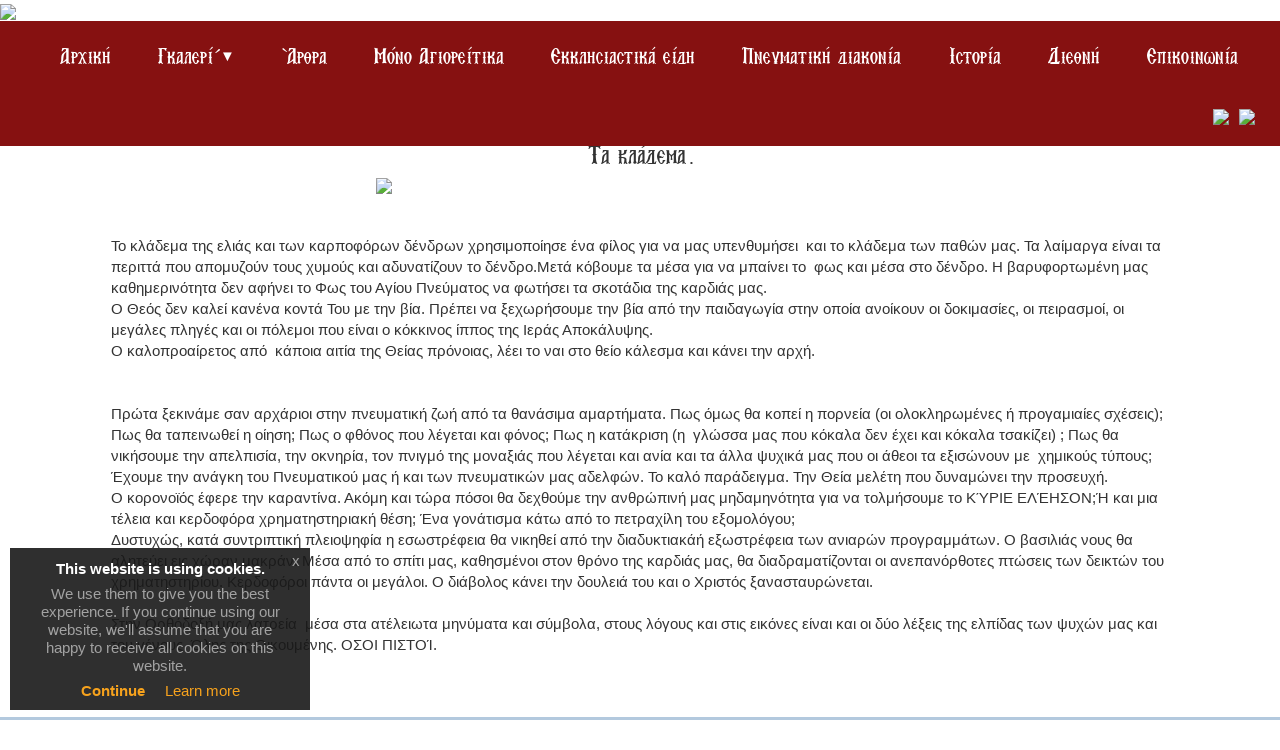

--- FILE ---
content_type: text/html; charset=UTF-8
request_url: https://agiosgeorgiosfaneromenos.com/Gr/news/291-Ta-kladema--
body_size: 22624
content:

<!DOCTYPE html>
<html xmlns="http://www.w3.org/1999/xhtml">
    <head>
        <meta http-equiv="Content-Type" content="text/html; charset=utf-8" />
        <meta name="viewport" content="width=device-width, initial-scale=1.0">
        <meta property="og:type" content="website" />
        <meta property="og:title" content="Agios Georgios Faneromenos">
        <meta property="fb:app_id" content="854715691575343">

<meta property="og:description" content="Agios Georgios Faneromenos">
<meta property="og:image" content="http://www.agiosgeorgiosfaneromenos.com/assets/images/panagia_fb.jpg">
<meta property="og:url" content="http://www.agiosgeorgiosfaneromenos.com/">




            <title>Agios Georgios Faneromenos</title>    

                    
        <link rel="shortcut icon" type="image/png" href="/assets/images/monachos_fav.jpg"/>


        <link href="/assets/css/bootstrap.min.css" rel="stylesheet"/>
        <link href="/assets/css/slider.css" rel="stylesheet" />
        <link href="/assets/css/bootstrap-select.css" rel="stylesheet">   
        <link href="/assets/css/fancybox/jquery.fancybox.css" rel="stylesheet"> 
        <link href="/assets/css/style.css" rel="stylesheet" />        
        <link href="/assets/css/jquery.cookiebar.css" rel="stylesheet" type="text/css" />
        <script src="https://ajax.googleapis.com/ajax/libs/jquery/3.3.1/jquery.min.js"></script>
        <script src="https://maxcdn.bootstrapcdn.com/bootstrap/3.4.0/js/bootstrap.min.js"></script>
        
        <link rel="stylesheet" href="https://maxcdn.bootstrapcdn.com/bootstrap/3.4.0/css/bootstrap.min.css">
       <!--  <script src="http://maps.google.com/maps/api/js?sensor=false" type="text/javascript"></script> -->

       <link rel="stylesheet" type="text/css" href="/assets/css/jquery-eu-cookie-law-popup.css"/>
<script src="/assets/js/jquery-eu-cookie-law-popup.js"></script>

        <script src="/assets/js/bootstrap.min.js"></script>
        <script src="/assets/js/jquery.countTo.js"></script>
        <script src="/assets/js/jquery.waypoints.min.js"></script>
        <script src="/assets/js/lightbox.min.js"></script>
        <script src="/assets/js/jquery.sldr.js"></script>            
        <script src="/assets/js/jssor.slider.min.js"></script>
        <script src="/assets/js/jquery.eislideshow.js"></script>
        <script src="/assets/js/jquery.easing.1.3.js"></script>          
        <script src="/assets/js/bootstrap-select.js"></script>
        <script src="/assets/js/jquery.cookiebar.js"></script>
        <script src="https://www.google.com/recaptcha/api.js" async defer></script>
        


        <script src="/assets/js/jquery.scrollify.js" type="text/javascript"></script> 
        <script src="/assets/js/jquery.scrollify.min.js" type="text/javascript"></script> 
        <!-- <script src="/assets/js/jquery.localScroll_.js" type="text/javascript"></script>  -->
        
        

        <!-- <script src="/assets/js/paralaxbg.min.js" type="text/javascript"></script>  -->
        <script src="/assets/js/jquery.fallings.js" type="text/javascript"></script> 
            <!-- HTML5 shim and Respond.js for IE8 support of HTML5 elements and media queries -->
            <!-- WARNING: Respond.js doesn't work if you view the page via file:// -->
            <!--[if lt IE 9]>
              <script src="https://oss.maxcdn.com/html5shiv/3.7.2/html5shiv.min.js"></script>
              <script src="https://oss.maxcdn.com/respond/1.4.2/respond.min.js"></script>
              <![endif]-->

            <!-- jQuery (necessary for Bootstrap's JavaScript plugins) -->
            <!-- Include all compiled plugins (below), or include individual files as needed -->


            
            <!-- Global site tag (gtag.js) - Google Analytics -->
<script async src="https://www.googletagmanager.com/gtag/js?id=UA-146658121-1"></script>
<script>
  window.dataLayer = window.dataLayer || [];
  function gtag(){dataLayer.push(arguments);}
  gtag('js', new Date());

  gtag('config', 'UA-146658121-1');
</script>
            


        </head>
        <body class="eupopup eupopup-bottomleft">
<div id="fb-root"></div>
  <script>(function(d, s, id) {
    var js, fjs = d.getElementsByTagName(s)[0];
    if (d.getElementById(id)) return;
    js = d.createElement(s); js.id = id;
    js.src = "https://connect.facebook.net/en_US/sdk.js#xfbml=1&version=v3.0";
    fjs.parentNode.insertBefore(js, fjs);
  }(document, 'script', 'facebook-jssdk'));</script>

            
            <!-- <div id="cover"> -->
                <script language="javascript" src="/assets/js/jquery.smartmenus.min.js"></script>
<script language="javascript" src="/assets/js/jquery.smartmenus.bootstrap.min.js"></script>
 


<style type="text/css">
  .dropdown-menu>li{
    /*background-color: red;*/
  }
  .dropdown-menu>li>a {
    word-wrap: break-word;
    white-space: normal;
    margin: 5px;
    text-align: left; 
    width: 100%;
    color: black !important;
}
  .dropdown-menu>li>a:hover{
    background-color: #a5a287 !important;
}


.dropdown-menu{
    /*max-width: 200px;*/
    overflow: hidden;
}

.navbar .navbar-nav {
    display: inline-block;
    float: none;
}

.navbar .navbar-collapse {
    text-align: center;
}
.column {
  float: left;
  height: 150px;
}
.headerImage{
	height: 150px;
}

.dropdown-content {
  right:  10px;
  display: none;
  position: absolute;
  background-color: #f1f1f1;
  min-width: 60px;
  overflow: auto;
  box-shadow: 0px 8px 16px 0px rgba(0,0,0,0.2);
  z-index: 1;
}

.dropdown-content a {
  color: black !important;
  padding: 5px 5px;
  text-decoration: none;
  display: block;
}
.dropbtn{
  background-color: transparent;
  border-width: 0;
  /* width:30px;
   height: 30px;
  background:url(/assets/images/lang/lang_flag.png) no-repeat;*/
}
}
</style>

<div class="row">
	<a href="/Gr/home">
	<img src="/assets/images/topheader_5.jpg" style="width: 100%">	

</a>

</div>

<div class="navbar navbar-default" role="navigation">

        <div class="navbar-header">
             <button type="button" class="navbar-toggle" data-toggle="collapse" data-target=".navbar-collapse">
                <span class="sr-only">Toggle navigation</span>
                <span class="icon-bar"></span>
                <span class="icon-bar"></span>
                <span class="icon-bar"></span>
             </button>
             
            
          
        </div>


          <div class="navbar-collapse collapse" style="background-color: #861111">

     
             <div class="row">
                  <!-- Main nav - dynamically generated from DB -->
                <ul class="nav navbar-nav main-nav" >
            
      				<li><a class="nav_a" href="/Gr/home" title="Αρχική">Αρχική</a></li>
                	
                	 <li id="navlist"><a class="nav_a" href="#"  title="Γκαλερί&nbsp;">Γκαλερί&nbsp;<span style="float: right;">&#9660;</span></a>
	                    <ul  class="dropdown-menu" style="width:  900px !important;">
	                         
	                            <li class="col-md-12"><a href="/Gr/gallery/27-Ergoheira-Ag--Georgiou-Faneromenou- "  style="font-family: Athonite; font-size: 17px !important; text-align: center;">- Εργόχειρα Αγ. Γεωργίου Φανερωμενου </a></li>
	                             
	                            <li class="col-md-12"><a href="/Gr/gallery/31-Agion-Oros "  style="font-family: Athonite; font-size: 17px !important; text-align: center;">- Άγιον Όρος</a></li>
	                             
	                            <li class="col-md-12"><a href="/Gr/gallery/1-Xuloglupta- "  style="font-family: Athonite; font-size: 17px !important; text-align: center;">- Ξυλόγλυπτα.</a></li>
	                             
	                            <li class="col-md-12"><a href="/Gr/gallery/72-Livani- "  style="font-family: Athonite; font-size: 17px !important; text-align: center;">- Λιβάνι.</a></li>
	                             
	                            <li class="col-md-12"><a href="/Gr/gallery/73-Livani- "  style="font-family: Athonite; font-size: 17px !important; text-align: center;">- Λιβάνι.</a></li>
	                            	                    </ul>
	                </li>


            
                  
                   <li id="navlist"><a class="nav_a" href="/Gr/categories"  title="Άρθρα">Άρθρα<span style="float: right;"></span></a>
                  
                  </li>
                	

                	<li><a class="nav_a" href="/Gr/mono-agioreitika" title="Μόνο Αγιορείτικα">Μόνο Αγιορείτικα</a></li>
	               

	                <li><a class="nav_a" href="/Gr/ekklisiastika-eidi"  title="Εκκλησιαστικά είδη">Εκκλησιαστικά είδη</a></li>
	                <li><a class="nav_a" href="/Gr/pneumatiki-diakonia"  title="Πνευματική διακονία">Πνευματική διακονία</a></li>
	               
                
	                <li><a class="nav_a" href="/Gr/page/48-istoria"  title="Ιστορία">Ιστορία</a></li>
	                  <li><a class="nav_a" href="/Gr/categories/22-diethni"  title="Διεθνή">Διεθνή</a></li>
	                <li>
	                    <a class="nav_a" href="/Gr/contact" title="Επικοινωνία">Επικοινωνία</a>
	                </li>
                 
                </ul>

                 <div style="float: right; text-align: center;
vertical-align: middle;
line-height: 60px;  padding-right: 10px;">
            <div> <img src="/assets/images/lang/lang_flag.png" style="width: 20px;" class="dropbtn">  </div>
  <div id="myDropdown" class="dropdown-content">
    <a href="#"><img class="lang-gr" id="lang"  src="/assets/images/lang/gr_flag.svg" style="height: 25px; "></a>
    <a href="#"><img class="lang-en" id="lang-en" src="/assets/images/lang/en_flag.png" style="height: 25px; "></a>
    <a href="#"><img class="lang-de" id="lang" src="/assets/images/lang/de_flag.svg" style="height: 25px; "></a>
    <a href="#"><img class="lang-it" id="lang" src="/assets/images/lang/it_flag.svg" style="height: 25px; "></a>
    <a href="#"><img class="lang-ru" id="lang" src="/assets/images/lang/ru_flag.png" style="height: 25px; "></a>
  </div>

          </div>
                           <div style="float: right; text-align: center;
vertical-align: middle;
line-height: 60px;  padding-right: 10px;">
 <a href="https://www.facebook.com/isaakmonaxos/" target="_blank"> <img src="/assets/images/fb_w.png" style="width: 20px;"></a>
</div>
            </div>
           
         
          </div><!--/.nav-collapse -->



</div>
<script>
/* When the user clicks on the button, 
toggle between hiding and showing the dropdown content */

 $(".dropbtn").click(function(){
    document.getElementById("myDropdown").classList.toggle("show");
});



$(".lang-en").click(function(){
   
  var str = window.location.href;
  var res = str.split("/");
  var text = "/En/";
  // alert(res.length);
  if (res.length > 3 ){
    var i;
    for (i = 4; i < res.length; i++) { 
      if (i == res.length -1){
         text += res[i] + "";
      }else{
         text += res[i] + "/";
      }
    }
    
}else{
  var text = "/En";
}
 window.location.href = text;
// alert(text);



});
$(".lang-gr").click(function(){
   var str = window.location.href;
  var res = str.split("/");
  var text = "/Gr/";
  // alert(res.length);
  if (res.length > 3 ){
    var i;
    for (i = 4; i < res.length; i++) { 
      if (i == res.length -1){
         text += res[i] + "";
      }else{
         text += res[i] + "/";
      }
    }
    
}else{
  var text = "/Gr";
}
 window.location.href = text;
});
$(".lang-de").click(function(){
   var str = window.location.href;
  var res = str.split("/");
  var text = "/De/";
  // alert(res.length);
  if (res.length > 3 ){
    var i;
    for (i = 4; i < res.length; i++) { 
     if (i == res.length -1){
         text += res[i] + "";
      }else{
         text += res[i] + "/";
      }
    }
    
}else{
  var text = "/De";
}
 window.location.href = text; 
});
$(".lang-it").click(function(){
   var str = window.location.href;
  var res = str.split("/");
  var text = "/It/";
  // alert(res.length);
  if (res.length > 3 ){
    var i;
    for (i = 4; i < res.length; i++) { 
     if (i == res.length -1){
         text += res[i] + "";
      }else{
         text += res[i] + "/";
      }
    }
    
}else{
  var text = "/It";
}
 window.location.href = text;
});
$(".lang-ru").click(function(){
   var str = window.location.href;
  var res = str.split("/");
  var text = "/Ru/";
  // alert(res.length);
  if (res.length > 3 ){
    var i;
    for (i = 4; i < res.length; i++) { 
     
    if (i == res.length -1){
         text += res[i] + "";
      }else{
         text += res[i] + "/";
      }
     
    }
    
}else{
  var text = "/Ru";
}
 window.location.href = text;
});



// Close the dropdown if the user clicks outside of it
window.onclick = function(event) {
  if (!event.target.matches('.dropbtn')) {
    var dropdowns = document.getElementsByClassName("dropdown-content");
    var i;
    for (i = 0; i < dropdowns.length; i++) {
      var openDropdown = dropdowns[i];
      if (openDropdown.classList.contains('show')) {
        openDropdown.classList.remove('show');
      }
    }
  }
}
</script>

            <!-- </div> -->

            <div class="mainContent">
                 
                    <div class="main_content">
    <div class="row">
        <div class="col-md-12">
            
                


                              <h2 style="text-align: center; font-family: Athonite; font-size: 25px !important;"> Τα κλάδεμα. </h2>
                                     <img class="cvImage" src="/assets/images/NewsImages/Gr/1584655823.jpg" style="width: 50%;margin: auto; display: block;"> 
                                  <div style="margin-top: 20px;" class="personContactDiv">
                                       <div><br></div><div><div id="\&quot;\\&quot;m-7841736377323473859\\&quot;\&quot;" class="\&quot;\\&quot;mail-message\&quot;" expanded\\\"="\&quot;\&quot;" style="\&quot;\\&quot;font-family:\&quot;" sans-serif;="\&quot;\&quot;" font-size:="\&quot;\&quot;" 12.8px;\\\"="\&quot;\&quot;"><div class="\&quot;\\&quot;mail-message-content\&quot;" collapsible="\&quot;\&quot;" zoom-normal="\&quot;\&quot;" mail-show-images="\&quot;\&quot;" \\\"="\&quot;\&quot;" style="\&quot;\\&quot;overflow-wrap:\&quot;" break-word;="\&quot;\&quot;" width:="\&quot;\&quot;" 288px;="\&quot;\&quot;" margin:="\&quot;\&quot;" 16px="\&quot;\&quot;" 0px;="\&quot;\&quot;" user-select:="\&quot;\&quot;" auto;\\\"="\&quot;\&quot;"><div class="\&quot;\\&quot;clear\\&quot;\&quot;"><div dir="\&quot;\\&quot;auto\\&quot;\&quot;"><div dir="\&quot;\\&quot;auto\\&quot;\&quot;">Το κλάδεμα της ελιάς και των καρποφόρων δένδρων χρησιμοποίησε ένα φίλος για να μας υπενθυμήσει&nbsp; και το κλάδεμα των παθών μας. Τα λαίμαργα είναι τα περιττά που απομυζούν τους χυμούς και αδυνατίζουν το δένδρο.Μετά κόβουμε τα μέσα για να μπαίνει το&nbsp; φως και μέσα στο δένδρο. Η βαρυφορτωμένη μας καθημερινότητα δεν αφήνει το Φως του Αγίου Πνεύματος να φωτήσει τα σκοτάδια της καρδιάς μας.</div><div dir="\&quot;\\&quot;auto\\&quot;\&quot;">Ο Θεός δεν καλεί κανένα κοντά Του με την βία. Πρέπει να ξεχωρήσουμε την βία από την παιδαγωγία στην οποία ανοίκουν οι δοκιμασίες, οι πειρασμοί, οι μεγάλες πληγές και οι πόλεμοι που είναι ο κόκκινος ίππος της Ιεράς Αποκάλυψης.</div><div dir="\&quot;\\&quot;auto\\&quot;\&quot;">Ο καλοπροαίρετος από&nbsp; κάποια αιτία της Θείας πρόνοιας, λέει το ναι στο θείο κάλεσμα και κάνει την αρχή.&nbsp;</div><div dir="\&quot;\\&quot;auto\\&quot;\&quot;"><br></div><div dir="\&quot;\\&quot;auto\\&quot;\&quot;"><br></div><div dir="\&quot;\\&quot;auto\\&quot;\&quot;">Πρώτα ξεκινάμε σαν αρχάριοι στην πνευματική ζωή από τα θανάσιμα αμαρτήματα. Πως όμως θα κοπεί η πορνεία (οι ολοκληρωμένες ή προγαμιαίες σχέσεις); Πως θα ταπεινωθεί η οίηση; Πως ο φθόνος που λέγεται και φόνος; Πως η κατάκριση (η&nbsp; γλώσσα μας που κόκαλα δεν έχει και κόκαλα τσακίζει) ; Πως θα νικήσουμε την απελπισία, την οκνηρία, τον πνιγμό της μοναξιάς που λέγεται και ανία και τα άλλα ψυχικά μας που οι άθεοι τα εξισώνουν με&nbsp; χημικούς τύπους; Έχουμε την ανάγκη του Πνευματικού μας ή και των πνευματικών μας αδελφών. Το καλό παράδειγμα. Την Θεία μελέτη που δυναμώνει την προσευχή.</div><div dir="\&quot;\\&quot;auto\\&quot;\&quot;">Ο κορονοϊός έφερε την καραντίνα. Ακόμη και τώρα πόσοι θα δεχθούμε την ανθρώπινή μας μηδαμηνότητα για να τολμήσουμε το ΚΎΡΙΕ ΕΛΈΗΣΟΝ;Ή και μια τέλεια και κερδοφόρα χρηματηστηριακή θέση; Ένα γονάτισμα κάτω από το πετραχίλη του εξομολόγου;</div><div dir="\&quot;\\&quot;auto\\&quot;\&quot;">Δυστυχώς, κατά συντριπτική πλειοψηφία η εσωστρέφεια θα νικηθεί από την διαδυκτιακάή εξωστρέφεια των ανιαρών προγραμμάτων. Ο βασιλιάς νους θα αλητεύει εις χώραν μακράν. Μέσα από το σπίτι μας, καθησμένοι στον θρόνο της καρδιάς μας, θα διαδραματίζονται οι ανεπανόρθοτες πτώσεις των δεικτών του χρηματηστηρίου. Κερδοφόροι πάντα οι μεγάλοι. Ο διάβολος κάνει την δουλειά του και ο Χριστός ξανασταυρώνεται.</div><div dir="\&quot;\\&quot;auto\\&quot;\&quot;"><br></div><div dir="\&quot;\\&quot;auto\\&quot;\&quot;">Στην Ορθόδοξή μας λατρεία&nbsp; μέσα στα ατέλειωτα μηνύματα και σύμβολα, στους λόγους και στις εικόνες είναι και οι δύο λέξεις της ελπίδας των ψυχών μας και του γένους. Όλης της Οικουμένης. ΟΣΟΙ ΠΙΣΤΟΊ.</div><div><br></div></div></div></div><div class="\&quot;\\&quot;mail-message-footer\&quot;" spacer="\&quot;\&quot;" collapsible\\\"="\&quot;\&quot;" style="\&quot;\\&quot;height:\&quot;" 0px;\\\"="\&quot;\&quot;"></div></div></div>
                                    </div> 


                 

                 
                    <div>



                   
                 
                 <div style="margin-bottom: 20px; float: right;" class="fb-share-button" 
                            data-href="agiosgeorgiosfaneromenos.com/Gr/news/291-Ta-kladema--&title="  
                            data-layout="button_count"
                            data-size="large">
                        
                    </div>



            
        </div>
    </div>
</div>
                            </div>
            
<div class=" footer">
    <div class="row">
  
        <div class="col-sm-12 footertext" style="background:#b3c9de; padding: 15px;">
            <small>Copyright © 2019 <span style="&quot;font-weight:" bold;"="">Άγιος Γεώργιος Φανερωμένος</span>|  Developed and Hosted by </small>   
            <a href="http://www.simplex.com.cy/" target="_blank"> 
                <img text="Simplex - Cyprus Web Development, Cyprus Hosting" title="Simplex - Cyprus Web Development, Cyprus Web Hosting"
                     alt="Simplex - Cyprus Web Development, Cyprus Hosting" src="/assets/images/simplex_logo_n.png" style="width: 70px; height: auto;" class="simplex-logo"                                            src="\assets\images\simplex_logo_n.png"></a>
                      
        </div>
    </div>
</div>
        </body>

        <script type="text/javascript">
    function getMobileOperatingSystem() {
  var userAgent = navigator.userAgent || navigator.vendor || window.opera;
  var type = "unknown";
      // Windows Phone must come first because its UA also contains "Android"
    if (/windows phone/i.test(userAgent)) {
        // return "Windows Phone";
        type = "unknown";
    }

    if (/android/i.test(userAgent)) {
        type = "Android";
    }

    // iOS detection from: http://stackoverflow.com/a/9039885/177710
    if (/iPad|iPhone|iPod/.test(userAgent) && !window.MSStream) {
        type = "iOS";
    }


    var astr =  "";
    if (type == "iOS"){
        astr =  "<a href='https://itunes.apple.com/us/app/nina/id1251962206?ls=1&mt=8'>Download Application</a>";
    }else if (type == "Android"){
        astr =  "<a href='https://play.google.com/store/apps/details?id=com.simplex.ninaorders&hl=en'>Download Application</a>";
    }else{
        // astr =  "<a href='https://itunes.apple.com/us/app/nina/id1251962206?ls=1&mt=8'>Download Application</a>";
    }

    // var htmlStr = "<li> "+ astr +"</li>";

    $("#mobile-app").append(astr);
    // return htmlStr;


}
   // getMobileOperatingSystem();
</script>


        <script>
            $(document).ready(function () {


            });


        </script>   

        <script>
             $(function(){ 
                 var navMain = $(".navbar-main");
                 navMain.on("click", "a", null, function () {
                     navMain.collapse('hide');
                 });
             }); 
        </script> 

                </html>

--- FILE ---
content_type: text/css
request_url: https://agiosgeorgiosfaneromenos.com/assets/css/slider.css
body_size: 3734
content:
.ei-slider{
    position: relative;
    width: 100%;
    max-width: 100%;
    height: 400px;
    margin: 0 auto;
}
.ei-slider-loading{
    width: 100%;
    height: 100%;
    position: absolute;
    top: 0px;
    left: 0px;
    z-index:999;
    background: rgba(0,0,0,0.9);
    color: #fff;
    text-align: center;
    line-height: 400px;
}
.ei-slider-large{
    height: 100%;
    width: 100%;
    position:relative;
    overflow: hidden;
}
.ei-slider-large li{
    position: absolute;
    top: 0px;
    left: 0px;
    overflow: hidden;
    height: 100%;
    width: 100%;
}
.ei-slider-large li img{
    width: 100%;
}
.ei-title{
    position: absolute;
    right: 40%;
    top: 20%;

}
.ei-title h2, .ei-title h3{
    text-align: right;
}
.ei-title h2{
    font-size: 60px;
    font-weight: bold;
    line-height: 50px;
    text-transform: uppercase;
    text-shadow: 2px 2px 2px #333;
    color: rgb(231,76,60);
}
.ei-title h3{
    font-size: 40px;
    font-weight: bold;
    line-height: 70px;
    text-transform: uppercase;
    text-shadow: 2px 2px 2px #333;
    color: #ffffff;
}

.ei-title .btneff{
    float: right;
    width: inherit !important;
    padding: 13px 13px !important;
}

.ei-slider-thumbs{
    height: 13px;
    margin: 0 auto;
    position: relative;
}
.ei-slider-thumbs li{
    position: relative;
    float: left;
    height: 100%;
}
.ei-slider-thumbs li.ei-slider-element{
    top: 0px;
    left: 0px;
    position: absolute;
    height: 100%;
    z-index: 10;
    text-indent: -9000px;
    background: #1BBc9b;
}
.ei-slider-thumbs li a{
    display: block;
    text-indent: -9000px;
    background: #333 ;
    width: 100%;
    height: 100%;
    cursor: pointer;
    -webkit-box-shadow: 
        0px 1px 1px 0px rgba(0,0,0,0.3), 
        0px 1px 0px 1px rgba(255,255,255,0.5);
    -moz-box-shadow: 
        0px 1px 1px 0px rgba(0,0,0,0.3), 
        0px 1px 0px 1px rgba(255,255,255,0.5);
    box-shadow: 
        0px 1px 1px 0px rgba(0,0,0,0.3), 
        0px 1px 0px 1px rgba(255,255,255,0.5);
    -webkit-transition: background 0.2s ease;
    -moz-transition: background 0.2s ease;
    -o-transition: background 0.2s ease;
    -ms-transition: background 0.2s ease;
    transition: background 0.2s ease;
}
.ei-slider-thumbs li a:hover{
    background-color: #f0f0f0;
}
.ei-slider-thumbs li img{
    position: absolute;
    bottom: 50px;
    opacity: 0;
    z-index: 999;
    max-width: 100%;
    -webkit-transition: all 0.4s ease;
    -moz-transition: all 0.4s ease;
    -o-transition: all 0.4s ease;
    -ms-transition: all 0.4s ease;
    transition: all 0.4s ease;
    -webkit-box-reflect: 
        below 0px -webkit-gradient(
        linear, 
        left top, 
        left bottom, 
        from(transparent), 
        color-stop(50%, transparent), 
        to(rgba(255,255,255,0.3))
        );
    -ms-filter: "progid:DXImageTransform.Microsoft.Alpha(Opacity=0)";
}
.ei-slider-thumbs li:hover img{
    opacity: 1;
    bottom: 13px;
    -ms-filter: "progid:DXImageTransform.Microsoft.Alpha(Opacity=100)";
}
@media screen and (max-width: 830px) {
    .ei-title{
        position: absolute;
        right: 0px;
        margin-right: 0px;
        width: 100%;
        text-align: center;
        top: auto;
        bottom: 10px;
        background: #fff;
        background: rgba(255,255,255,0.9);
        padding: 5px 0;
    }
    .ei-title h2, .ei-title h3{
        text-align: center;
    }
    .ei-title h2{
        font-size: 20px;
        line-height: 24px;
    }
    .ei-title h3{
        font-size: 30px;
        line-height: 40px;
    }
}

--- FILE ---
content_type: text/css
request_url: https://agiosgeorgiosfaneromenos.com/assets/css/style.css
body_size: 11624
content:
/*
To change this license header, choose License Headers in Project Properties.
To change this template file, choose Tools | Templates
and open the template in the editor.
*/
/* 
    Created on : 30-Jun-2017, 10:13:43
    Author     : pgeorgiades
*/

@font-face {
   font-family: Athonite;
   src: url(/assets/fonts/Athonite.ttf);
}
*{
    font-family: "Century Gothic", CenturyGothic, AppleGothic, sans-serif;
    font-size: 15px !important;
    font-style: normal;
    font-variant: normal;
    font-weight: 500;
    /*line-height: 15px;*/
}

.navbar-default .navbar-nav>.open>a, .navbar-default .navbar-nav>.open>a:focus, .navbar-default .navbar-nav>.open>a:hover {
    color: #555;
    background-color: #990606 !important;
}

.imageSlider{
    margin-top: 20px !important;
    margin-bottom: 20px !important;
}
.nav_a{
    font-family: Athonite;
    font-size: 22px !important;
    color: white !important;
}
.carousel-inner>.item>a>img, .carousel-inner>.item>img {
    height: 350px !important;
    object-fit: contain;
}

.all-cvs-h2{
    height: 35px!important;
}

#myBtn {
  display: none;
  position: fixed;
  bottom: 60px;
  right: 30px;
  z-index: 99;
  font-size: 18px;
  border: none;
  outline: none;
  background-color: #337ab7;
  color: white;
  cursor: pointer;
  padding: 15px;
  border-radius: 4px;
}
.featured-image {
    border: 9px solid white;
    outline: 1px solid #eaeaea;
    box-shadow: 0 10px 41px 0 rgba(9, 26, 44, 0.2);
}
.featured-image img{
    -webkit-transition: all 0.9s ease-out;
    transition: all 0.9s ease-out;
}
.des-a:hover img{
  -ms-transform:scale(1.1);
  -webkit-transform:scale(1.1);
  transform:scale(1.1);
}

.cv-img{
    height: 280px !important;
    height: 280px !important;
    margin: auto;
    max-width: 230px;
    max-height: 200px;
    width: auto;

}
.des-a .featured-image {
 
  z-index: -1;
  overflow: hidden;
}
#myBtn:hover {
  background-color: #226fbc;
}
.about-section-footer{
        background-color: #f9f9f9;
    border-top: 1px solid #dcdcdc;
    border-bottom: 1px solid #dcdcdc;
    padding-top: 30px;
    padding-bottom: 30px;
    margin-top: 15px;

}
.footer-img{
    height: 125px;
}
.ninaheaderImage{
	height: 500px;
}

.float{
    position: fixed;
    width: auto;
    padding: 10px;
    z-index: 99999;
    height: auto;
    bottom: 0px;
    right: 0px;
    /*background-color: #0C9;*/
    color: #FFF;
    border-radius: 50px;
    text-align: center;
    /*box-shadow: 2px 2px 3px #999;*/
}
/* Container holding the image and the text */
.container {
    position: relative;
    text-align: center;
    color: white;
}

/* Bottom left text */
.bottom-left {
    position: absolute;
    bottom: 8px;
    left: 16px;
}

/* Top left text */
.top-left {
    position: absolute;
    top: 8px;
    left: 16px;
}

/* Top right text */
.top-right {
    position: absolute;
    top: 8px;
    right: 16px;
}

/* Bottom right text */
.bottom-right {
    position: absolute;
    bottom: 8px;
    right: 16px;
}

/* Centered text */
.centered {
    position: absolute;
    top: 50%;
    left: 50%;
    transform: translate(-50%, -50%);
}

.my-float{
    margin-top:22px;
}
#map_wrapper {
    height: 400px;
}

#map_canvas {
    width: 100%;
    height: 100%;
}

.parallax-container {
  position: relative;
  height: 500px;
}
.main_container{
    padding-top: 150px;
}
.parallax {
 height: 200%;
  z-index: -1;
}
.scroll:after {
  content: '';
  width: 40px;
  height: 40px;
  position: absolute;
  margin: auto;
  top: 10px;
  right: 0;
  left: 0;
  -webkit-animation: 3s arrow infinite ease;
  animation: 3s arrow infinite ease;
}
.blue_p{
    background: #0088cc;
    color: white;
    font-weight: bold;
    text-align: center;
    padding: 15px;
    margin-left: 20%;
    margin-right: 20%;
    margin-top: 10px;
}
.benefitColumn{
    margin-top: 10px  !important;
}
.emailInput{
     float: right;
}
.navbar li a{
    /*font-size: 15px !important;*/
}
.navbar{
    background-color: white !important; 
    border: 0 !important;
    border-width: 0 !important;
    margin-bottom: 0px !important;
    border-radius: 0px !important;
    z-index: 999 ;
    height:  100px;
}
.navbar-default {
    /*background-color: #f8f8f8 !important;*/
    border-color: #b3c9de;
}
.navbar-nav>li>a {
    padding-top: 25px !important;
    padding-bottom: 15px;
}
.navbar a {
    color: white !important;

}


.langImage{
    height: auto !important;
    width: auto !important;
}
html {
    position: relative;
    min-height: 100%;
}
body {
    /*margin: 0 0 150px !important;*/
    /* bottom = footer height */

}
.wrapper{ padding-left: 0px !important; padding-right: 0px !important;}

.mainContent{ 
    width: 85%;
    margin: auto;
    padding-bottom: 3.5rem;
}
.pageContent{
    width: 100%;
    margin: auto;
}

.pageHeader h2{
    margin: 0 25px;
    font-size: 1.7em;
    color: #2f6359;
    padding: 10px 0;
    font-weight: bold;
}
.work_with_us{
    
    float: right;
    height: 40px;
    margin: 5px;
}


/*.navbar-nav li:first-child{margin-left: 0px;}*/
.navbar-nav li{ font-size: 1.25em; margin-left: 17px; color: grey;}
.navbar-nav .active a::after {
  border-bottom: 5px solid black;
  bottom: -10px;
  content: " ";
  left: 0;
  position: absolute;
  right: 0;
}
.pageimg{
    height: auto !important;
    width: 100% !important;
}
/*.carousel-control.left, .carousel-control.right {
    background-image: none !important;
}*/


/****** lvl2 section ********/
.lvl2{ margin-top: 15px;}

.lvl2section p{ font-size: 115%;}
.lvl2section h2, .lvl3section h2{    
    font-size: 1.9em;
    color: #337ab7;
    padding: 10px 0;

    /*font-weight: bold; */
}

/****** lvl2 section ********/
.contactForm{
    width: 100%;
    /*    margin: 0 auto;*/
}

.g-recaptcha{float: right;}
.sendBtn{ 
    width: 100px!important; 
    border-color: grey !important;
    float: left;
    margin-top: 20px;
    padding: 10px;    
}

.row{
    margin-right:0px !important;
    margin-left: 0px !important; 
}
.footer{
   
      background-color: white;
    /* padding: 12px; */
    color: black;
    /* position: absolute; */
    left: 0;
    bottom: 0;
    height: auto;
    /* width: 100%; */
    /* overflow: hidden; */

     position: absolute;
  bottom: 0;
  width: 100%;
  height: 3.5rem; 
}

.footer a{ color: black !important;}
.footer a:hover{ text-decoration: none !important;}
#cover {
  /*  position: fixed;
    top: 0;
    left: 0;
    width: 100%;
    height: auto;
    z-index: 999 */
}


.sectionWelcom{
    margin-top: 50px;
}
.section1Text{
       width: 50%;
    text-align: center;
    font-size: 18px;
    cursor: auto;
    line-height: 1.5;
    margin: auto;
}
.sectionMobileApp{
    margin-top: 50px;
    background: gray;
    height: auto;

}
.sectionMobileApp_h2{
    text-align: center;
}
.sectionMobileApp_p{
    text-align: center;
        padding: 5px;
}
.sectionContact{
    margin-top: 50px;
}
.sectionContact_h2{
    text-align: center;
}
.sectionHireNina{

    background: #3c3838;
    height: auto;
}
.sectionHireNina h2{
    text-align: center;
    color: white;
    padding-top: 50px;
    padding-bottom: 20px;
}
.sectionHireNina p{
    color: white;
    font-size: 18px;
    text-align: center;
    padding-bottom: 10px;
    width: 40%;
    line-height: 1.5;
    margin: auto;
}
.rowsBenefits{
    color: white !important;
    font-size: 20px !important;
    text-align: justify !important;
    padding-bottom: 10px !important;
    width:100% !important;
    line-height: 1.5 !important;
    padding-bottom: 50px !important;
    margin: auto !important;
}
.fill {
    overflow: hidden;
    background-size: cover;
    background-position: center;
    background-image: url('path/to/image.jpg');
}
.sectionHireNina img{
    position: static;
    z-index: 0;
    
}

#quoteImage{
    margin: 15px auto;
    width: 42%;
}
.quoteBtn{
    display: block;
    margin: 20px auto;
    border-radius: 0px !important;
    padding: 12px !important;
    color: black;
}

.sectionHireNina a:hover{text-decoration: none !important;}
.sectionHireNina a:hover .quoteBtn{
    background-color: grey;
    color: white;
    transition: 0.4s;
}

.benefits{
    padding: 4px;
    background: black;
    padding: 40px;
}
.benefits_p{
    float: left  !important;
    text-align: justify  !important ;
    font-size: 20px  !important;
    padding: 5px  !important;
    line-height: 1;
}
.sectionComments{
    padding-top: 50px;
    background: gray;
    height: auto;
    padding-bottom: 10px;
}
.sectionComments h2{
    color: white;
    text-align: center;
    font-size: 18px;
    padding-bottom: 10px;
}
.sectionTopLocations{
    padding-top: 50px;
    height: auto;
}
.sectionTopLocations h2{
    text-align: center;
}

.g-recaptcha > div{width: auto !important; height: auto !important;}

.header-contact{

    float: right;
    padding-right: 55px;
    text-align: center;

}
.simplex-logo{
    width: 50px;
    height: auto;
}

input[type=text], select, textarea {
    width: 100%;
    padding: 12px;
    border: 1px solid #ccc;
    border-radius: 4px;
    box-sizing: border-box;
    margin-top: 6px;
    margin-bottom: 16px;
    resize: vertical;
}

input[type=submit] {
    background-color: #4CAF50;
    color: white;
    padding: 12px 20px;
    border: none;
    border-radius: 4px;
    cursor: pointer;
}

input[type=submit]:hover {
    background-color: #45a049;
}

.container {
    border-radius: 5px;
    padding: 20px;
}

@media(max-width:740px ){

    .navbar {
    background-color: #d1cecefa !important;
    }

	.hireImage {
	    position: relative !important;
	    z-index: 0 !important;
	    width: 100% !important;
	}
	.benefits {
	    
	    background: black;
	     padding-top: 15px;
	     padding-left: 0px;
	     padding-right: 0px;
	}
	.emailInput{
	     float: none;
	}

	.sectionHireNina h2{
		padding-top: 0px;
	}

	.sectionComments{
		padding-top: 15px;
		padding-bottom: 15px;
		height: auto !important;
	}

}

@media(min-width: 760px) and (max-width: 900px){
    .sectionHireNina p {width: 100%;}
}

@media(max-width: 600px){
    .rowsBenefits { 
        padding-left: 12px;
    }

}

@media(max-width: 1200px){
   .navbar-nav{float: none !important; margin: 0px!important;}
   .headerImage{

        height: 40px !important;
        z-index: 99 !important;

   } 

   .lang-social{

   }
}

 

@media(max-width: 1100px){

    .ninaheaderImage {
        height: 250px;
    }
    
    .rowsBenefits { 
        text-align: left !important;
    }
    .sectionHireNina p {width: 100%;}

    .sendBtn{ float: none; margin: 20px auto;}

    .g-recaptcha{
        float: none;
        width: 80%;
        margin: 10px auto;        
    }

    .navbar-default {
    background-color: #f8f8f8 !important;
    border-color: #e7e7e7;

}
.navbar-nav {
    margin: 7.5px -15px;
    /*background: #3333334f;*/
    /* color: white; */
}
.navbar-default .navbar-nav>li>a {
       color: #777;
    color: white !important;
    /* font-weight: bold; */
    font-size: 1em !important;
}

}

@media(max-width: 600px){
    #cookie-bar{
        height: 80px !important;
    }

    #cookie-bar p {
        font-size: 8.6px !important;
        margin-top: 0px !important
    }
    
    .sectionWelcom{ margin-top: 0px; }
    #sectionWelc{display: none;}

    .ninaheaderImage{
        height: 100px;
        position: relative;
    }   

    #quoteImage{
        width: 60%;
    }    

    .section1Text{
        color: black;
        width: 100%;
    }

    .sectionMobileApp {
        padding-top: 20px;
        padding-bottom: 20px;
    }

    .centered{
            top: 100%;
            left: 0;
            transform: none;
    }


}



--- FILE ---
content_type: text/css
request_url: https://agiosgeorgiosfaneromenos.com/assets/css/jquery.cookiebar.css
body_size: 961
content:
#cookie-bar {background:#1e2333!important; height:64px; line-height:24px; color:#fff; text-align:center; padding:3px 0;
    border-top-right-radius: 4px;
    border-top-left-radius: 4px;
    -webkit-box-shadow: 0 6px 12px rgba(0, 0, 0, .175);
    box-shadow: 0 6px 12px rgba(0, 0, 0, .175); 
}
#cookie-bar.fixed {position:fixed; top:0; left:10%; width:80%;}
#cookie-bar.fixed.bottom {bottom:0; top:auto;}
#cookie-bar p {margin-top:5px; padding:0;font-size: 13px; color:#fff!important}
#cookie-bar a {color:#fff!important}
#cookie-bar .cb-enable {background:rgba(28, 60, 110,0.95);}
#cookie-bar .cb-enable:hover {background:#FF0000;}
#cookie-bar .cb-disable {background:#990000;}
#cookie-bar .cb-disable:hover {background:#bb0000;}
#cookie-bar .cb-policy {background:#0033bb;}
#cookie-bar .cb-policy:hover {background:#0055dd;}
#alink {color:#ffffff; float: right;display:inline-block; border-radius:3px; text-decoration:none; padding:0 10px; margin-top:-10px;}


--- FILE ---
content_type: application/javascript
request_url: https://agiosgeorgiosfaneromenos.com/assets/js/jquery.fallings.js
body_size: 3444
content:
/*
 *  jQuery Fallings - v0.5.0
 *  A simple parallax jquery plugin.
 *  https://github.com/fuhton/fallings/
 *
 *  Made by Nick Smith
 *  Under MIT License
 */
// the semi-colon before function invocation is a safety net against concatenated
// scripts and/or other plugins which may not be closed properly.
;(function ( $, window, document, undefined ) {

	// Create the defaults once
	var pluginName = "fallings";
	defaults = {
		velocity: 0,
		initialPosition: 0,
		bgParallax: false,
		bgPercent: "0%",
		onClass: "fallings-visible",
		offClass: "fallings-invisible"
	};

	// The actual plugin constructor
	function Fallings ( element, options ) {
		var self = this;

		self.element = element;
		self.$element = $(self.element);
		self.options = $.extend( {}, defaults, options );
		self._defaults = defaults;
		self._name = pluginName;
		self.init();
	}

	Fallings.prototype = {
		// init function
		init: function () {
			var self = this;
			self.didScroll = false;
			self.startPosition = self.$element.position().top;
			self.height = self.$element.outerHeight(true);
			self.parent = jQuery(self.$element).parent();
			self.setCss();
			self.watchScroll();
		},
		// set base position and height for the specified element
		setCss: function () {
			var self = this;
			self.$element.css( { position: "absolute" } );
			self.changeHeight();
		},
		// watch the scroll and set to an interval
		watchScroll: function () {
			var self = this;
			$(document).scroll(function() {
				self.didScroll = true;
			});
			setInterval(function() {
				if (self.didScroll)
				{
					self.didScroll=false;
					self.changeHeight();
				}
			}, 10 );

		},

		//main height manipulator
		changeHeight: function () {
			var self = this;
			self.$window = $(window);
			self.offsetTop = self.$element.offset().top;
			self.scrollTop =  self.$window.scrollTop();
			self.height = self.$window.height();
			self.position = self.startPosition;

			// Review positioning and append callback class
			if ( self.offsetTop >= ( self.scrollTop+self.height ) || self.offsetTop < self.scrollTop ) {
				self.$element.removeClass(self.options.onClass);
				self.$element.addClass(self.options.offClass);
				self.position = self.startPosition - self.scrollTop * self.options.velocity;
			} else {
				self.$element.removeClass(self.options.offClass);
				self.$element.addClass(self.options.onClass);
				self.position = self.startPosition - self.scrollTop * self.options.velocity;
			}

			// check if there is a start position assigned.
			self.position = self.position + self.options.initialPosition;

			// check it the background is being manipulated or the element
			if ( self.options.bgParallax === true ) {
				self.changeBgPosition();
			} else {
				self.$element.css( { top: self.position } );
			}
		},
		// if the plugin is being applied to a background image
		changeBgPosition: function () {
			var self = this;
			self.$element.css("background-position", "");
			self.$element.css("background-position", self.options.bgPercent + " " + self.position + "px" );
		}
	};

	// A really lightweight plugin wrapper around the constructor,
	// preventing against multiple instantiations
	$.fn.fallings = function ( options ) {
		var self = this;
		return self.each(function() {
			if ( !$.data( self, "plugin_" + pluginName ) ) {
				$.data( self, "plugin_" + pluginName, new Fallings( self, options ) );
			}
		});
	};

})( jQuery, window, document );